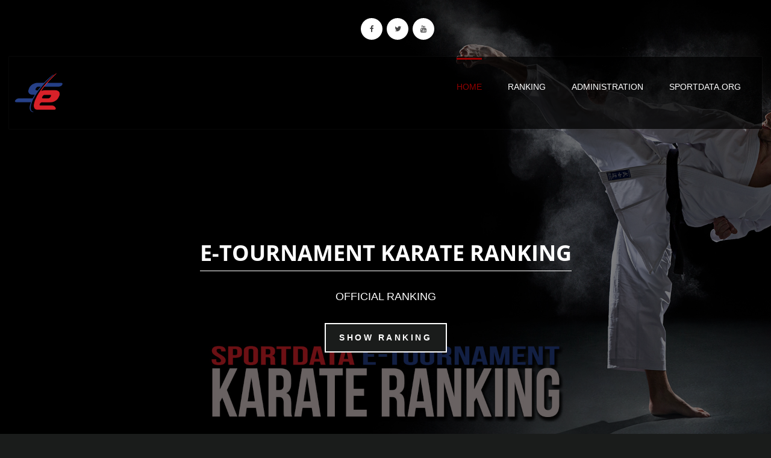

--- FILE ---
content_type: text/html; charset=utf-8
request_url: https://www.google.com/recaptcha/api2/aframe
body_size: 268
content:
<!DOCTYPE HTML><html><head><meta http-equiv="content-type" content="text/html; charset=UTF-8"></head><body><script nonce="1oYJQzz2bFbBrMPk6GbIfA">/** Anti-fraud and anti-abuse applications only. See google.com/recaptcha */ try{var clients={'sodar':'https://pagead2.googlesyndication.com/pagead/sodar?'};window.addEventListener("message",function(a){try{if(a.source===window.parent){var b=JSON.parse(a.data);var c=clients[b['id']];if(c){var d=document.createElement('img');d.src=c+b['params']+'&rc='+(localStorage.getItem("rc::a")?sessionStorage.getItem("rc::b"):"");window.document.body.appendChild(d);sessionStorage.setItem("rc::e",parseInt(sessionStorage.getItem("rc::e")||0)+1);localStorage.setItem("rc::h",'1762263000125');}}}catch(b){}});window.parent.postMessage("_grecaptcha_ready", "*");}catch(b){}</script></body></html>